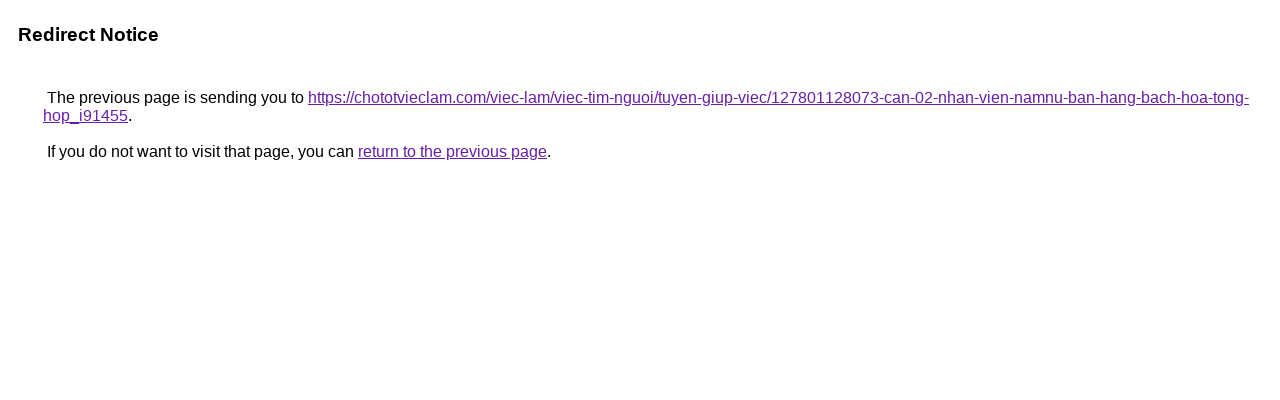

--- FILE ---
content_type: text/html; charset=UTF-8
request_url: http://www.google.am/url?q=https://chototvieclam.com/viec-lam/viec-tim-nguoi/tuyen-giup-viec/127801128073-can-02-nhan-vien-namnu-ban-hang-bach-hoa-tong-hop_i91455
body_size: 907
content:
<html lang="en"><head><meta http-equiv="Content-Type" content="text/html; charset=UTF-8"><title>Redirect Notice</title><style>body,div,a{font-family:Roboto,Arial,sans-serif}body{background-color:var(--xhUGwc);margin-top:3px}div{color:var(--YLNNHc)}a:link{color:#681da8}a:visited{color:#681da8}a:active{color:#ea4335}div.mymGo{border-top:1px solid var(--gS5jXb);border-bottom:1px solid var(--gS5jXb);background:var(--aYn2S);margin-top:1em;width:100%}div.aXgaGb{padding:0.5em 0;margin-left:10px}div.fTk7vd{margin-left:35px;margin-top:35px}</style></head><body><div class="mymGo"><div class="aXgaGb"><font style="font-size:larger"><b>Redirect Notice</b></font></div></div><div class="fTk7vd">&nbsp;The previous page is sending you to <a href="https://chototvieclam.com/viec-lam/viec-tim-nguoi/tuyen-giup-viec/127801128073-can-02-nhan-vien-namnu-ban-hang-bach-hoa-tong-hop_i91455">https://chototvieclam.com/viec-lam/viec-tim-nguoi/tuyen-giup-viec/127801128073-can-02-nhan-vien-namnu-ban-hang-bach-hoa-tong-hop_i91455</a>.<br><br>&nbsp;If you do not want to visit that page, you can <a href="#" id="tsuid_2cZxaaTHOrLf5NoPlMUu_1">return to the previous page</a>.<script nonce="-KjV0JCkfohZmbgyAr5Hvg">(function(){var id='tsuid_2cZxaaTHOrLf5NoPlMUu_1';(function(){document.getElementById(id).onclick=function(){window.history.back();return!1};}).call(this);})();(function(){var id='tsuid_2cZxaaTHOrLf5NoPlMUu_1';var ct='originlink';var oi='unauthorizedredirect';(function(){document.getElementById(id).onmousedown=function(){var b=document&&document.referrer,a="encodeURIComponent"in window?encodeURIComponent:escape,c="";b&&(c=a(b));(new Image).src="/url?sa=T&url="+c+"&oi="+a(oi)+"&ct="+a(ct);return!1};}).call(this);})();</script><br><br><br></div></body></html>